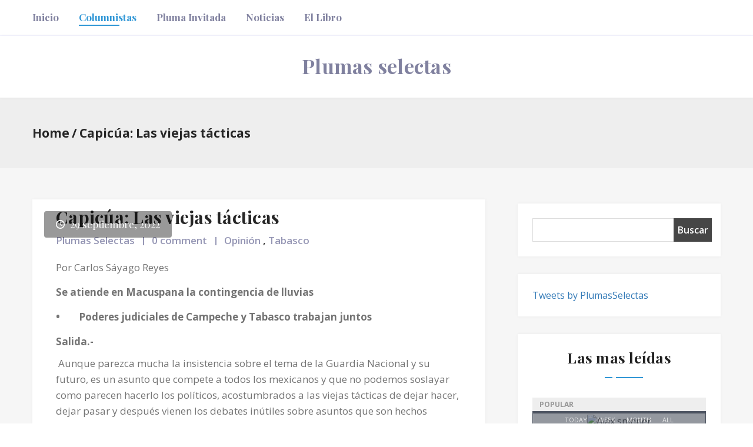

--- FILE ---
content_type: text/html; charset=UTF-8
request_url: https://plumasselectas.com/columnistas/capicua-las-viejas-tacticas
body_size: 15590
content:
<!DOCTYPE html>
<html lang="es">
<head>
	<meta charset="UTF-8" />
	<meta http-equiv="X-UA-Compatible" content="IE=edge">
	<!-- Global site tag (gtag.js) - Google Analytics -->
	<script async src="https://www.googletagmanager.com/gtag/js?id=G-QVEBVLC5M0"></script>
	<script>
	  window.dataLayer = window.dataLayer || [];
	  function gtag(){dataLayer.push(arguments);}
	  gtag('js', new Date());

	  gtag('config', 'G-QVEBVLC5M0');
	</script>
	<meta name="viewport" content="width=device-width, initial-scale=1">


		<meta name='robots' content='index, follow, max-image-preview:large, max-snippet:-1, max-video-preview:-1' />
	<style>img:is([sizes="auto" i], [sizes^="auto," i]) { contain-intrinsic-size: 3000px 1500px }</style>
	
	<!-- This site is optimized with the Yoast SEO plugin v25.9 - https://yoast.com/wordpress/plugins/seo/ -->
	<title>Capicúa: Las viejas tácticas - Plumas selectas</title>
	<link rel="canonical" href="https://plumasselectas.com/columnistas/capicua-las-viejas-tacticas" />
	<meta property="og:locale" content="es_ES" />
	<meta property="og:type" content="article" />
	<meta property="og:title" content="Capicúa: Las viejas tácticas - Plumas selectas" />
	<meta property="og:description" content="Por Carlos Sáyago Reyes Se atiende en Macuspana la contingencia de lluvias &nbsp; •&nbsp;&nbsp;&nbsp;&nbsp;&nbsp;&nbsp;&nbsp;&nbsp;Poderes judiciales de Campeche y Tabasco trabajan juntos&nbsp; Salida.-&nbsp;Aunque parezca mucha la insistencia sobre el tema de [&hellip;]" />
	<meta property="og:url" content="https://plumasselectas.com/columnistas/capicua-las-viejas-tacticas" />
	<meta property="og:site_name" content="Plumas selectas" />
	<meta property="article:publisher" content="https://www.facebook.com/PlumasSelectas/" />
	<meta property="article:published_time" content="2022-09-30T01:52:00+00:00" />
	<meta property="article:modified_time" content="2022-09-30T01:52:01+00:00" />
	<meta property="og:image" content="http://lagazzettadf.com/wp-content/uploads/2021/06/CarlosSayago.jpeg" />
	<meta property="og:image:width" content="705" />
	<meta property="og:image:height" content="552" />
	<meta property="og:image:type" content="image/jpeg" />
	<meta name="author" content="Plumas Selectas" />
	<meta name="twitter:label1" content="Escrito por" />
	<meta name="twitter:data1" content="Plumas Selectas" />
	<meta name="twitter:label2" content="Tiempo de lectura" />
	<meta name="twitter:data2" content="3 minutos" />
	<script type="application/ld+json" class="yoast-schema-graph">{"@context":"https://schema.org","@graph":[{"@type":"WebPage","@id":"https://plumasselectas.com/columnistas/capicua-las-viejas-tacticas","url":"https://plumasselectas.com/columnistas/capicua-las-viejas-tacticas","name":"Capicúa: Las viejas tácticas - Plumas selectas","isPartOf":{"@id":"https://plumasselectas.com/#website"},"primaryImageOfPage":{"@id":"https://plumasselectas.com/columnistas/capicua-las-viejas-tacticas#primaryimage"},"image":{"@id":"https://plumasselectas.com/columnistas/capicua-las-viejas-tacticas#primaryimage"},"thumbnailUrl":"https://plumasselectas.com/wp-content/uploads/2021/06/CarlosSayago.jpeg","datePublished":"2022-09-30T01:52:00+00:00","dateModified":"2022-09-30T01:52:01+00:00","author":{"@id":"https://plumasselectas.com/#/schema/person/cb10670874d78916f28227e44f959f59"},"breadcrumb":{"@id":"https://plumasselectas.com/columnistas/capicua-las-viejas-tacticas#breadcrumb"},"inLanguage":"es","potentialAction":[{"@type":"ReadAction","target":["https://plumasselectas.com/columnistas/capicua-las-viejas-tacticas"]}]},{"@type":"ImageObject","inLanguage":"es","@id":"https://plumasselectas.com/columnistas/capicua-las-viejas-tacticas#primaryimage","url":"https://plumasselectas.com/wp-content/uploads/2021/06/CarlosSayago.jpeg","contentUrl":"https://plumasselectas.com/wp-content/uploads/2021/06/CarlosSayago.jpeg","width":705,"height":552},{"@type":"BreadcrumbList","@id":"https://plumasselectas.com/columnistas/capicua-las-viejas-tacticas#breadcrumb","itemListElement":[{"@type":"ListItem","position":1,"name":"Portada","item":"https://plumasselectas.com/"},{"@type":"ListItem","position":2,"name":"Capicúa: Las viejas tácticas"}]},{"@type":"WebSite","@id":"https://plumasselectas.com/#website","url":"https://plumasselectas.com/","name":"Plumas selectas","description":"Opinión sin censura","potentialAction":[{"@type":"SearchAction","target":{"@type":"EntryPoint","urlTemplate":"https://plumasselectas.com/?s={search_term_string}"},"query-input":{"@type":"PropertyValueSpecification","valueRequired":true,"valueName":"search_term_string"}}],"inLanguage":"es"},{"@type":"Person","@id":"https://plumasselectas.com/#/schema/person/cb10670874d78916f28227e44f959f59","name":"Plumas Selectas","image":{"@type":"ImageObject","inLanguage":"es","@id":"https://plumasselectas.com/#/schema/person/image/","url":"https://secure.gravatar.com/avatar/4f5e3a40e7dd2d9218aa0cb1b54b99f5531df2cd885686c7f7e3fef08f780e89?s=96&d=mm&r=g","contentUrl":"https://secure.gravatar.com/avatar/4f5e3a40e7dd2d9218aa0cb1b54b99f5531df2cd885686c7f7e3fef08f780e89?s=96&d=mm&r=g","caption":"Plumas Selectas"}}]}</script>
	<!-- / Yoast SEO plugin. -->


<link rel='dns-prefetch' href='//secure.gravatar.com' />
<link rel='dns-prefetch' href='//stats.wp.com' />
<link rel='dns-prefetch' href='//fonts.googleapis.com' />
<link rel='dns-prefetch' href='//v0.wordpress.com' />
<link rel='dns-prefetch' href='//jetpack.wordpress.com' />
<link rel='dns-prefetch' href='//s0.wp.com' />
<link rel='dns-prefetch' href='//public-api.wordpress.com' />
<link rel='dns-prefetch' href='//0.gravatar.com' />
<link rel='dns-prefetch' href='//1.gravatar.com' />
<link rel='dns-prefetch' href='//2.gravatar.com' />
<link rel="alternate" type="application/rss+xml" title="Plumas selectas &raquo; Feed" href="https://plumasselectas.com/feed" />
<link rel="alternate" type="application/rss+xml" title="Plumas selectas &raquo; Feed de los comentarios" href="https://plumasselectas.com/comments/feed" />
<link rel="alternate" type="application/rss+xml" title="Plumas selectas &raquo; Comentario Capicúa: Las viejas tácticas del feed" href="https://plumasselectas.com/columnistas/capicua-las-viejas-tacticas/feed" />
<script type="text/javascript">
/* <![CDATA[ */
window._wpemojiSettings = {"baseUrl":"https:\/\/s.w.org\/images\/core\/emoji\/16.0.1\/72x72\/","ext":".png","svgUrl":"https:\/\/s.w.org\/images\/core\/emoji\/16.0.1\/svg\/","svgExt":".svg","source":{"concatemoji":"https:\/\/plumasselectas.com\/wp-includes\/js\/wp-emoji-release.min.js?ver=6.8.3"}};
/*! This file is auto-generated */
!function(s,n){var o,i,e;function c(e){try{var t={supportTests:e,timestamp:(new Date).valueOf()};sessionStorage.setItem(o,JSON.stringify(t))}catch(e){}}function p(e,t,n){e.clearRect(0,0,e.canvas.width,e.canvas.height),e.fillText(t,0,0);var t=new Uint32Array(e.getImageData(0,0,e.canvas.width,e.canvas.height).data),a=(e.clearRect(0,0,e.canvas.width,e.canvas.height),e.fillText(n,0,0),new Uint32Array(e.getImageData(0,0,e.canvas.width,e.canvas.height).data));return t.every(function(e,t){return e===a[t]})}function u(e,t){e.clearRect(0,0,e.canvas.width,e.canvas.height),e.fillText(t,0,0);for(var n=e.getImageData(16,16,1,1),a=0;a<n.data.length;a++)if(0!==n.data[a])return!1;return!0}function f(e,t,n,a){switch(t){case"flag":return n(e,"\ud83c\udff3\ufe0f\u200d\u26a7\ufe0f","\ud83c\udff3\ufe0f\u200b\u26a7\ufe0f")?!1:!n(e,"\ud83c\udde8\ud83c\uddf6","\ud83c\udde8\u200b\ud83c\uddf6")&&!n(e,"\ud83c\udff4\udb40\udc67\udb40\udc62\udb40\udc65\udb40\udc6e\udb40\udc67\udb40\udc7f","\ud83c\udff4\u200b\udb40\udc67\u200b\udb40\udc62\u200b\udb40\udc65\u200b\udb40\udc6e\u200b\udb40\udc67\u200b\udb40\udc7f");case"emoji":return!a(e,"\ud83e\udedf")}return!1}function g(e,t,n,a){var r="undefined"!=typeof WorkerGlobalScope&&self instanceof WorkerGlobalScope?new OffscreenCanvas(300,150):s.createElement("canvas"),o=r.getContext("2d",{willReadFrequently:!0}),i=(o.textBaseline="top",o.font="600 32px Arial",{});return e.forEach(function(e){i[e]=t(o,e,n,a)}),i}function t(e){var t=s.createElement("script");t.src=e,t.defer=!0,s.head.appendChild(t)}"undefined"!=typeof Promise&&(o="wpEmojiSettingsSupports",i=["flag","emoji"],n.supports={everything:!0,everythingExceptFlag:!0},e=new Promise(function(e){s.addEventListener("DOMContentLoaded",e,{once:!0})}),new Promise(function(t){var n=function(){try{var e=JSON.parse(sessionStorage.getItem(o));if("object"==typeof e&&"number"==typeof e.timestamp&&(new Date).valueOf()<e.timestamp+604800&&"object"==typeof e.supportTests)return e.supportTests}catch(e){}return null}();if(!n){if("undefined"!=typeof Worker&&"undefined"!=typeof OffscreenCanvas&&"undefined"!=typeof URL&&URL.createObjectURL&&"undefined"!=typeof Blob)try{var e="postMessage("+g.toString()+"("+[JSON.stringify(i),f.toString(),p.toString(),u.toString()].join(",")+"));",a=new Blob([e],{type:"text/javascript"}),r=new Worker(URL.createObjectURL(a),{name:"wpTestEmojiSupports"});return void(r.onmessage=function(e){c(n=e.data),r.terminate(),t(n)})}catch(e){}c(n=g(i,f,p,u))}t(n)}).then(function(e){for(var t in e)n.supports[t]=e[t],n.supports.everything=n.supports.everything&&n.supports[t],"flag"!==t&&(n.supports.everythingExceptFlag=n.supports.everythingExceptFlag&&n.supports[t]);n.supports.everythingExceptFlag=n.supports.everythingExceptFlag&&!n.supports.flag,n.DOMReady=!1,n.readyCallback=function(){n.DOMReady=!0}}).then(function(){return e}).then(function(){var e;n.supports.everything||(n.readyCallback(),(e=n.source||{}).concatemoji?t(e.concatemoji):e.wpemoji&&e.twemoji&&(t(e.twemoji),t(e.wpemoji)))}))}((window,document),window._wpemojiSettings);
/* ]]> */
</script>
<style id='wp-emoji-styles-inline-css' type='text/css'>

	img.wp-smiley, img.emoji {
		display: inline !important;
		border: none !important;
		box-shadow: none !important;
		height: 1em !important;
		width: 1em !important;
		margin: 0 0.07em !important;
		vertical-align: -0.1em !important;
		background: none !important;
		padding: 0 !important;
	}
</style>
<link rel='stylesheet' id='wp-block-library-css' href='https://plumasselectas.com/wp-includes/css/dist/block-library/style.min.css?x77310&amp;ver=6.8.3' type='text/css' media='all' />
<style id='classic-theme-styles-inline-css' type='text/css'>
/*! This file is auto-generated */
.wp-block-button__link{color:#fff;background-color:#32373c;border-radius:9999px;box-shadow:none;text-decoration:none;padding:calc(.667em + 2px) calc(1.333em + 2px);font-size:1.125em}.wp-block-file__button{background:#32373c;color:#fff;text-decoration:none}
</style>
<link rel='stylesheet' id='mediaelement-css' href='https://plumasselectas.com/wp-includes/js/mediaelement/mediaelementplayer-legacy.min.css?x77310&amp;ver=4.2.17' type='text/css' media='all' />
<link rel='stylesheet' id='wp-mediaelement-css' href='https://plumasselectas.com/wp-includes/js/mediaelement/wp-mediaelement.min.css?x77310&amp;ver=6.8.3' type='text/css' media='all' />
<style id='jetpack-sharing-buttons-style-inline-css' type='text/css'>
.jetpack-sharing-buttons__services-list{display:flex;flex-direction:row;flex-wrap:wrap;gap:0;list-style-type:none;margin:5px;padding:0}.jetpack-sharing-buttons__services-list.has-small-icon-size{font-size:12px}.jetpack-sharing-buttons__services-list.has-normal-icon-size{font-size:16px}.jetpack-sharing-buttons__services-list.has-large-icon-size{font-size:24px}.jetpack-sharing-buttons__services-list.has-huge-icon-size{font-size:36px}@media print{.jetpack-sharing-buttons__services-list{display:none!important}}.editor-styles-wrapper .wp-block-jetpack-sharing-buttons{gap:0;padding-inline-start:0}ul.jetpack-sharing-buttons__services-list.has-background{padding:1.25em 2.375em}
</style>
<style id='global-styles-inline-css' type='text/css'>
:root{--wp--preset--aspect-ratio--square: 1;--wp--preset--aspect-ratio--4-3: 4/3;--wp--preset--aspect-ratio--3-4: 3/4;--wp--preset--aspect-ratio--3-2: 3/2;--wp--preset--aspect-ratio--2-3: 2/3;--wp--preset--aspect-ratio--16-9: 16/9;--wp--preset--aspect-ratio--9-16: 9/16;--wp--preset--color--black: #000000;--wp--preset--color--cyan-bluish-gray: #abb8c3;--wp--preset--color--white: #ffffff;--wp--preset--color--pale-pink: #f78da7;--wp--preset--color--vivid-red: #cf2e2e;--wp--preset--color--luminous-vivid-orange: #ff6900;--wp--preset--color--luminous-vivid-amber: #fcb900;--wp--preset--color--light-green-cyan: #7bdcb5;--wp--preset--color--vivid-green-cyan: #00d084;--wp--preset--color--pale-cyan-blue: #8ed1fc;--wp--preset--color--vivid-cyan-blue: #0693e3;--wp--preset--color--vivid-purple: #9b51e0;--wp--preset--gradient--vivid-cyan-blue-to-vivid-purple: linear-gradient(135deg,rgba(6,147,227,1) 0%,rgb(155,81,224) 100%);--wp--preset--gradient--light-green-cyan-to-vivid-green-cyan: linear-gradient(135deg,rgb(122,220,180) 0%,rgb(0,208,130) 100%);--wp--preset--gradient--luminous-vivid-amber-to-luminous-vivid-orange: linear-gradient(135deg,rgba(252,185,0,1) 0%,rgba(255,105,0,1) 100%);--wp--preset--gradient--luminous-vivid-orange-to-vivid-red: linear-gradient(135deg,rgba(255,105,0,1) 0%,rgb(207,46,46) 100%);--wp--preset--gradient--very-light-gray-to-cyan-bluish-gray: linear-gradient(135deg,rgb(238,238,238) 0%,rgb(169,184,195) 100%);--wp--preset--gradient--cool-to-warm-spectrum: linear-gradient(135deg,rgb(74,234,220) 0%,rgb(151,120,209) 20%,rgb(207,42,186) 40%,rgb(238,44,130) 60%,rgb(251,105,98) 80%,rgb(254,248,76) 100%);--wp--preset--gradient--blush-light-purple: linear-gradient(135deg,rgb(255,206,236) 0%,rgb(152,150,240) 100%);--wp--preset--gradient--blush-bordeaux: linear-gradient(135deg,rgb(254,205,165) 0%,rgb(254,45,45) 50%,rgb(107,0,62) 100%);--wp--preset--gradient--luminous-dusk: linear-gradient(135deg,rgb(255,203,112) 0%,rgb(199,81,192) 50%,rgb(65,88,208) 100%);--wp--preset--gradient--pale-ocean: linear-gradient(135deg,rgb(255,245,203) 0%,rgb(182,227,212) 50%,rgb(51,167,181) 100%);--wp--preset--gradient--electric-grass: linear-gradient(135deg,rgb(202,248,128) 0%,rgb(113,206,126) 100%);--wp--preset--gradient--midnight: linear-gradient(135deg,rgb(2,3,129) 0%,rgb(40,116,252) 100%);--wp--preset--font-size--small: 13px;--wp--preset--font-size--medium: 20px;--wp--preset--font-size--large: 36px;--wp--preset--font-size--x-large: 42px;--wp--preset--spacing--20: 0.44rem;--wp--preset--spacing--30: 0.67rem;--wp--preset--spacing--40: 1rem;--wp--preset--spacing--50: 1.5rem;--wp--preset--spacing--60: 2.25rem;--wp--preset--spacing--70: 3.38rem;--wp--preset--spacing--80: 5.06rem;--wp--preset--shadow--natural: 6px 6px 9px rgba(0, 0, 0, 0.2);--wp--preset--shadow--deep: 12px 12px 50px rgba(0, 0, 0, 0.4);--wp--preset--shadow--sharp: 6px 6px 0px rgba(0, 0, 0, 0.2);--wp--preset--shadow--outlined: 6px 6px 0px -3px rgba(255, 255, 255, 1), 6px 6px rgba(0, 0, 0, 1);--wp--preset--shadow--crisp: 6px 6px 0px rgba(0, 0, 0, 1);}:where(.is-layout-flex){gap: 0.5em;}:where(.is-layout-grid){gap: 0.5em;}body .is-layout-flex{display: flex;}.is-layout-flex{flex-wrap: wrap;align-items: center;}.is-layout-flex > :is(*, div){margin: 0;}body .is-layout-grid{display: grid;}.is-layout-grid > :is(*, div){margin: 0;}:where(.wp-block-columns.is-layout-flex){gap: 2em;}:where(.wp-block-columns.is-layout-grid){gap: 2em;}:where(.wp-block-post-template.is-layout-flex){gap: 1.25em;}:where(.wp-block-post-template.is-layout-grid){gap: 1.25em;}.has-black-color{color: var(--wp--preset--color--black) !important;}.has-cyan-bluish-gray-color{color: var(--wp--preset--color--cyan-bluish-gray) !important;}.has-white-color{color: var(--wp--preset--color--white) !important;}.has-pale-pink-color{color: var(--wp--preset--color--pale-pink) !important;}.has-vivid-red-color{color: var(--wp--preset--color--vivid-red) !important;}.has-luminous-vivid-orange-color{color: var(--wp--preset--color--luminous-vivid-orange) !important;}.has-luminous-vivid-amber-color{color: var(--wp--preset--color--luminous-vivid-amber) !important;}.has-light-green-cyan-color{color: var(--wp--preset--color--light-green-cyan) !important;}.has-vivid-green-cyan-color{color: var(--wp--preset--color--vivid-green-cyan) !important;}.has-pale-cyan-blue-color{color: var(--wp--preset--color--pale-cyan-blue) !important;}.has-vivid-cyan-blue-color{color: var(--wp--preset--color--vivid-cyan-blue) !important;}.has-vivid-purple-color{color: var(--wp--preset--color--vivid-purple) !important;}.has-black-background-color{background-color: var(--wp--preset--color--black) !important;}.has-cyan-bluish-gray-background-color{background-color: var(--wp--preset--color--cyan-bluish-gray) !important;}.has-white-background-color{background-color: var(--wp--preset--color--white) !important;}.has-pale-pink-background-color{background-color: var(--wp--preset--color--pale-pink) !important;}.has-vivid-red-background-color{background-color: var(--wp--preset--color--vivid-red) !important;}.has-luminous-vivid-orange-background-color{background-color: var(--wp--preset--color--luminous-vivid-orange) !important;}.has-luminous-vivid-amber-background-color{background-color: var(--wp--preset--color--luminous-vivid-amber) !important;}.has-light-green-cyan-background-color{background-color: var(--wp--preset--color--light-green-cyan) !important;}.has-vivid-green-cyan-background-color{background-color: var(--wp--preset--color--vivid-green-cyan) !important;}.has-pale-cyan-blue-background-color{background-color: var(--wp--preset--color--pale-cyan-blue) !important;}.has-vivid-cyan-blue-background-color{background-color: var(--wp--preset--color--vivid-cyan-blue) !important;}.has-vivid-purple-background-color{background-color: var(--wp--preset--color--vivid-purple) !important;}.has-black-border-color{border-color: var(--wp--preset--color--black) !important;}.has-cyan-bluish-gray-border-color{border-color: var(--wp--preset--color--cyan-bluish-gray) !important;}.has-white-border-color{border-color: var(--wp--preset--color--white) !important;}.has-pale-pink-border-color{border-color: var(--wp--preset--color--pale-pink) !important;}.has-vivid-red-border-color{border-color: var(--wp--preset--color--vivid-red) !important;}.has-luminous-vivid-orange-border-color{border-color: var(--wp--preset--color--luminous-vivid-orange) !important;}.has-luminous-vivid-amber-border-color{border-color: var(--wp--preset--color--luminous-vivid-amber) !important;}.has-light-green-cyan-border-color{border-color: var(--wp--preset--color--light-green-cyan) !important;}.has-vivid-green-cyan-border-color{border-color: var(--wp--preset--color--vivid-green-cyan) !important;}.has-pale-cyan-blue-border-color{border-color: var(--wp--preset--color--pale-cyan-blue) !important;}.has-vivid-cyan-blue-border-color{border-color: var(--wp--preset--color--vivid-cyan-blue) !important;}.has-vivid-purple-border-color{border-color: var(--wp--preset--color--vivid-purple) !important;}.has-vivid-cyan-blue-to-vivid-purple-gradient-background{background: var(--wp--preset--gradient--vivid-cyan-blue-to-vivid-purple) !important;}.has-light-green-cyan-to-vivid-green-cyan-gradient-background{background: var(--wp--preset--gradient--light-green-cyan-to-vivid-green-cyan) !important;}.has-luminous-vivid-amber-to-luminous-vivid-orange-gradient-background{background: var(--wp--preset--gradient--luminous-vivid-amber-to-luminous-vivid-orange) !important;}.has-luminous-vivid-orange-to-vivid-red-gradient-background{background: var(--wp--preset--gradient--luminous-vivid-orange-to-vivid-red) !important;}.has-very-light-gray-to-cyan-bluish-gray-gradient-background{background: var(--wp--preset--gradient--very-light-gray-to-cyan-bluish-gray) !important;}.has-cool-to-warm-spectrum-gradient-background{background: var(--wp--preset--gradient--cool-to-warm-spectrum) !important;}.has-blush-light-purple-gradient-background{background: var(--wp--preset--gradient--blush-light-purple) !important;}.has-blush-bordeaux-gradient-background{background: var(--wp--preset--gradient--blush-bordeaux) !important;}.has-luminous-dusk-gradient-background{background: var(--wp--preset--gradient--luminous-dusk) !important;}.has-pale-ocean-gradient-background{background: var(--wp--preset--gradient--pale-ocean) !important;}.has-electric-grass-gradient-background{background: var(--wp--preset--gradient--electric-grass) !important;}.has-midnight-gradient-background{background: var(--wp--preset--gradient--midnight) !important;}.has-small-font-size{font-size: var(--wp--preset--font-size--small) !important;}.has-medium-font-size{font-size: var(--wp--preset--font-size--medium) !important;}.has-large-font-size{font-size: var(--wp--preset--font-size--large) !important;}.has-x-large-font-size{font-size: var(--wp--preset--font-size--x-large) !important;}
:where(.wp-block-post-template.is-layout-flex){gap: 1.25em;}:where(.wp-block-post-template.is-layout-grid){gap: 1.25em;}
:where(.wp-block-columns.is-layout-flex){gap: 2em;}:where(.wp-block-columns.is-layout-grid){gap: 2em;}
:root :where(.wp-block-pullquote){font-size: 1.5em;line-height: 1.6;}
</style>
<link rel='stylesheet' id='contact-form-7-css' href='https://plumasselectas.com/wp-content/plugins/contact-form-7/includes/css/styles.css?x77310&amp;ver=6.1.1' type='text/css' media='all' />
<link rel='stylesheet' id='gutenblog-font-css' href='https://fonts.googleapis.com/css?family=Open+Sans%3A300%2C300i%2C400%2C400i%2C600%2C700%2C800%7CPlayfair+Display%3A400%2C400i%2C700%2C700i%2C900&#038;ver=6.8.3' type='text/css' media='all' />
<link rel='stylesheet' id='bootstrap-css' href='https://plumasselectas.com/wp-content/themes/gutenblog/assets/css/bootstrap.css?x77310&amp;ver=6.8.3' type='text/css' media='all' />
<link rel='stylesheet' id='ionicons-css' href='https://plumasselectas.com/wp-content/themes/gutenblog/assets/css/ionicons.css?x77310&amp;ver=6.8.3' type='text/css' media='all' />
<link rel='stylesheet' id='owl-carousel-css' href='https://plumasselectas.com/wp-content/themes/gutenblog/assets/css/owl.carousel.css?x77310&amp;ver=6.8.3' type='text/css' media='all' />
<link rel='stylesheet' id='owl-theme-default-css' href='https://plumasselectas.com/wp-content/themes/gutenblog/assets/css/owl.theme.default.css?x77310&amp;ver=6.8.3' type='text/css' media='all' />
<link rel='stylesheet' id='gutenblog-style-css' href='https://plumasselectas.com/wp-content/themes/gutenblog/style.css?x77310&amp;ver=5.9.3.1' type='text/css' media='all' />
<link rel='stylesheet' id='pptwj-widget-tab-css-css' href='https://plumasselectas.com/wp-content/plugins/popular-posts-tab-widget-for-jetpack/tab.css?x77310&amp;ver=6.8.3' type='text/css' media='all' />
<link rel='stylesheet' id='sharedaddy-css' href='https://plumasselectas.com/wp-content/plugins/jetpack/modules/sharedaddy/sharing.css?x77310&amp;ver=15.0' type='text/css' media='all' />
<link rel='stylesheet' id='social-logos-css' href='https://plumasselectas.com/wp-content/plugins/jetpack/_inc/social-logos/social-logos.min.css?x77310&amp;ver=15.0' type='text/css' media='all' />
<script type="text/javascript" src="https://plumasselectas.com/wp-includes/js/jquery/jquery.min.js?x77310&amp;ver=3.7.1" id="jquery-core-js"></script>
<script type="text/javascript" src="https://plumasselectas.com/wp-includes/js/jquery/jquery-migrate.min.js?x77310&amp;ver=3.4.1" id="jquery-migrate-js"></script>
<script type="text/javascript" id="pptwj-widget-tab-js-js-extra">
/* <![CDATA[ */
var PPTWJ = {"ajaxUrl":"https:\/\/plumasselectas.com\/wp-admin\/admin-ajax.php"};
/* ]]> */
</script>
<script type="text/javascript" src="https://plumasselectas.com/wp-content/plugins/popular-posts-tab-widget-for-jetpack/tab.js?x77310&amp;ver=6.8.3" id="pptwj-widget-tab-js-js"></script>
<link rel="https://api.w.org/" href="https://plumasselectas.com/wp-json/" /><link rel="alternate" title="JSON" type="application/json" href="https://plumasselectas.com/wp-json/wp/v2/posts/285408" /><link rel="EditURI" type="application/rsd+xml" title="RSD" href="https://plumasselectas.com/xmlrpc.php?rsd" />
<meta name="generator" content="WordPress 6.8.3" />
<link rel='shortlink' href='https://wp.me/p9yzD2-1cfm' />
<link rel="alternate" title="oEmbed (JSON)" type="application/json+oembed" href="https://plumasselectas.com/wp-json/oembed/1.0/embed?url=https%3A%2F%2Fplumasselectas.com%2Fcolumnistas%2Fcapicua-las-viejas-tacticas" />
<link rel="alternate" title="oEmbed (XML)" type="text/xml+oembed" href="https://plumasselectas.com/wp-json/oembed/1.0/embed?url=https%3A%2F%2Fplumasselectas.com%2Fcolumnistas%2Fcapicua-las-viejas-tacticas&#038;format=xml" />
	<style>img#wpstats{display:none}</style>
				<style type="text/css">
				
		</style>
	</head>
<body class="wp-singular post-template-default single single-post postid-285408 single-format-standard wp-theme-gutenblog">

  <div class="mobileMenuWrap">
        <button id="JS-closeButton"><i class="ion-close-round" aria-hidden="true"></i></button>
        <nav class="MobileMenu">
                 <ul class="clearfix"><li itemscope="bk itemscope" itemtype="https://www.schema.org/SiteNavigationElement" id="menu-item-273151" class="menu-item menu-item-type-custom menu-item-object-custom menu-item-home menu-item-273151"><a href="https://plumasselectas.com" class="nav-link">Inicio</a></li>
<li itemscope="bk itemscope" itemtype="https://www.schema.org/SiteNavigationElement" id="menu-item-273150" class="menu-item menu-item-type-taxonomy menu-item-object-category current-post-ancestor current-menu-parent current-post-parent active menu-item-273150"><a href="https://plumasselectas.com/opinion/columnistas" class="nav-link">Columnistas</a></li>
<li itemscope="bk itemscope" itemtype="https://www.schema.org/SiteNavigationElement" id="menu-item-274174" class="menu-item menu-item-type-taxonomy menu-item-object-category menu-item-274174"><a href="https://plumasselectas.com/opinion/invitado" class="nav-link">Pluma invitada</a></li>
<li itemscope="bk itemscope" itemtype="https://www.schema.org/SiteNavigationElement" id="menu-item-273153" class="menu-item menu-item-type-custom menu-item-object-custom menu-item-273153"><a href="http://lagazzettadf.com" class="nav-link">Noticias</a></li>
<li itemscope="bk itemscope" itemtype="https://www.schema.org/SiteNavigationElement" id="menu-item-274890" class="menu-item menu-item-type-taxonomy menu-item-object-category menu-item-274890"><a href="https://plumasselectas.com/opinion/libro" class="nav-link">El Libro</a></li>
</ul>   
    
        </nav>
        
    </div>
<header class="topHeader topHeader--styleOne">
        <!-- site main navigation -->
        <nav class="mainNav">
            <div id="JS-headerFixed" class="topHeader__menu u-table u-table--FW gray-border-b">
                <div class="topHeader__container u-tableCell">
                    <div class="container">
                        <div class="row">
                            <div class="col-sm-9 col-xs-8">
                                <!-- Start menu Navigation -->
                                <div class="topHeader__nav hidden-sm hidden-xs">
                                    <ul class="clearfix"><li itemscope="bk itemscope" itemtype="https://www.schema.org/SiteNavigationElement" class="menu-item menu-item-type-custom menu-item-object-custom menu-item-home menu-item-273151"><a href="https://plumasselectas.com" class="nav-link">Inicio</a></li>
<li itemscope="bk itemscope" itemtype="https://www.schema.org/SiteNavigationElement" class="menu-item menu-item-type-taxonomy menu-item-object-category current-post-ancestor current-menu-parent current-post-parent active menu-item-273150"><a href="https://plumasselectas.com/opinion/columnistas" class="nav-link">Columnistas</a></li>
<li itemscope="bk itemscope" itemtype="https://www.schema.org/SiteNavigationElement" class="menu-item menu-item-type-taxonomy menu-item-object-category menu-item-274174"><a href="https://plumasselectas.com/opinion/invitado" class="nav-link">Pluma invitada</a></li>
<li itemscope="bk itemscope" itemtype="https://www.schema.org/SiteNavigationElement" class="menu-item menu-item-type-custom menu-item-object-custom menu-item-273153"><a href="http://lagazzettadf.com" class="nav-link">Noticias</a></li>
<li itemscope="bk itemscope" itemtype="https://www.schema.org/SiteNavigationElement" class="menu-item menu-item-type-taxonomy menu-item-object-category menu-item-274890"><a href="https://plumasselectas.com/opinion/libro" class="nav-link">El Libro</a></li>
</ul>         
                                </div>
                                <!-- End menu Navigation -->
                                <div class="smallDeviceTop visible-sm visible-xs">
                                    <div class="buttonArea">
                                        <button id="JS-openButton" class="sideMenuTrigger" type="button"><i class="ion-navicon"></i></button>
                                    </div>
                                        <div class="siteLogo">
                                                                                           <a href="https://plumasselectas.com/">
                                                  <h2 class="blogtitle" ">
                                                  Plumas selectas                                                  </h2>
                                                </a>
                                                                                    </div>
                                </div>
                            </div>
                            <div class="col-sm-3 col-xs-4">
                                <div class="topHeader__action">
                                    <ul class="pull-right">

                                    </ul>
                                </div>
                            </div>
                        </div>
                    </div>
                </div>
            </div>
            <div class="topHeader__logo text-center u-shadow-0x0x5--05 hidden-sm hidden-xs u-relative u-zIndex-p10">
                <div class="container">
                    <div class="siteLogo u-padding30x0">
                                                         <a href="https://plumasselectas.com/">
                              <h2 style="color: #80819f">
                                Plumas selectas                                </h2>

                        </a>
                                            </div>
                </div>
            </div>
        </nav>
        <div class="topHeader__searchArea">
            <div class="topHeader__searchForm">
                <button class="formCloseBtn JS-formClose"><span class="ion-close-round"></span></button>
                <form role="search" method="get" id="searchform" class="searchform" action="https://plumasselectas.com/">
				<div>
					<label class="screen-reader-text" for="s">Buscar:</label>
					<input type="text" value="" name="s" id="s" />
					<input type="submit" id="searchsubmit" value="Buscar" />
				</div>
			</form>            </div>
        </div>
</header><div class="pageTitle hasBreadcrumbs">
        <div class="breadcrumbsArea">
          <div class="container">
            <div class="breadcrumbsWrapper">
              <div class="breadcrumbs">
                <span>
                  <a href="https://plumasselectas.com/">Home</a>
                </span>
                <span class="separetor">/</span>
                <span>
                  <a>Capicúa: Las viejas tácticas</a>
                </span>
              </div>
            </div>
          </div>
        </div><!--//breadcrumbs area end-->
    </div>
<main class="u-grayBg">
  <div class="singlePostArea u-paddingTop60">
        <div class="container">

             <div class="sectionBody u-paddingBottom60">
                <div class="row u-flex" data-sticky_parent>
                      <div class="col-md-8">
                                                                                     <div class="singlePostContainer">
                                    <div id="post-285408" class="post-285408 post type-post status-publish format-standard has-post-thumbnail hentry category-columnistas tag-opinion tag-tabasco">
                                     <article class="singlePost styleOne u-relative u-whiteBg u-shadow-0x0x5--05 u-paddingBottom40 galleryPostFormat">
        <header class="singlePost__postHeader">
                             <figure class="singlePost__postThumb galleryThumb owl-carousel">            
                    <img width="705" height="552" src="https://plumasselectas.com/wp-content/uploads/2021/06/CarlosSayago.jpeg?x77310" class="attachment-post-thumbnail size-post-thumbnail wp-post-image" alt="" decoding="async" fetchpriority="high" srcset="https://plumasselectas.com/wp-content/uploads/2021/06/CarlosSayago.jpeg 705w, https://plumasselectas.com/wp-content/uploads/2021/06/CarlosSayago-300x235.jpeg 300w" sizes="(max-width: 705px) 100vw, 705px" />                
                </figure>
            <div class="singlePost__date ff-Playfair u-absolute u-top20 u-left20 u-zIndex-p10 textWhite u-padding0x20">
                <span class="timeIcon u-marginRight5"><i class="ion-android-time"></i></span>
                <time class="u-font17">29 septiembre, 2022</time>
            </div>
                     </header>
        <div class="singlePost__content">
            <h3 class="  u-fontWeight600 u-marginBottom10 postTitle"><a class="textDark">Capicúa: Las viejas tácticas</a></h3>
            <ul class="singlePost__author_category u-font17 u-xs-font14 u-fontWeight600">
                <li class="singlePost__author u-inlineBlock"><a href="https://plumasselectas.com/author/director">Plumas Selectas</a></li>
                <li class="singlePost__category u-relative u-paddingLeft15 u-marginLeft10 u-inlineBlock">
                    <ul class="ff-openSans  u-inlineBlock">
                        <li class="u-inlineBlock"><a>0 comment</a>
                        </li>
                    </ul>
                </li>
                                                 <li class="singlePost__category u-relative u-paddingLeft15 u-marginLeft10 u-inlineBlock">
                    <ul class="ff-openSans  u-inlineBlock">
                        <li class="u-inlineBlock">                            <a href="https://plumasselectas.com/opinion/opinion" rel="tag">Opinión</a> , <a href="https://plumasselectas.com/opinion/tabasco" rel="tag">Tabasco</a>                        </li>
                    </ul>
                </li>
                        </ul>
            <div class="postText u-paddingTop20">
                
<p>Por Carlos Sáyago Reyes </p>



<p><strong>Se atiende en Macuspana la contingencia de lluvias &nbsp;</strong></p>



<p><strong>•&nbsp;&nbsp;&nbsp;&nbsp;&nbsp;&nbsp;&nbsp;&nbsp;Poderes judiciales de Campeche y Tabasco trabajan juntos&nbsp;</strong></p>



<p><strong>Salida.-</strong>&nbsp;Aunque parezca mucha la insistencia sobre el tema de la Guardia Nacional y su futuro, es un asunto que compete a todos los mexicanos y que no podemos soslayar como parecen hacerlo los políticos, acostumbrados a las viejas tácticas de dejar hacer, dejar pasar y después vienen los debates inútiles sobre asuntos que son hechos consumados como parecen apostarle quienes no tienen la conciencia de lo que ocurrirá al país una vez que los militares terminen por invadir (con la complacencia del gobierno) todos los ámbitos de nuestra vida.&nbsp;</p>



<p>No somos pocos los que esperamos el debate sobre la iniciativa que impulsan una parte del PRI y Morena en el Senado de la República pero lo más seguro es que, sin explicación alguna se puede cambiar la orden del día y en lugar de debatir sobre ese dictamen, anunciarán la comparecencia del secretario de Gobernación para la glosa del informe de Ya Saben Quién que no nos aportarán nada de lo que ya hemos escuchado y lejos del interés general, los encabezados de medios nacionales hablarán de las inundaciones, del caso Ayotzinapa que está empantanado, quizá remuevan el asunto de Lozoya o cualquiera otro asunto antes de entrar a lo que realmente nos interesa que es el caso de la Guardia Nacional y todo para ganar tiempo y más tiempo. &nbsp;</p>



<p><strong>CIERRE</strong>&nbsp;</p>



<p>Ojalá me equivoque, no será la primera vez y tampoco se caerá el mundo por eso, pero sí nuestras expectativas porque estamos a la espera de que este asunto se resuelva, incluso se ha hablado sobre una consulta que es un distractor más de los muchos que suele activar el inquilino de Palacio Nacional que sabe que eso sería ilegal y que provocó la respuesta puntual de Santiago Creel para puntualizar que el asunto es legislativo y sujeto al dictado constitucional, pero el efecto que se buscaba ya se consiguió, de insistir en ello no serán más que marrullerías ¿qué sigue entonces señores de la 4T? para estar preparados.&nbsp;</p>



<p><strong>DOBLE SEIS</strong>&nbsp;</p>



<p>Como Macuspana sigue en el agua, el alcalde Julio Gutiérrez Bocanegra mantiene permanente la sesión con sus colaboradores cercanos y titulares de los cuerpos de seguridad y protección civil, además de haber habilitado albergues para la gente que ya tiene que salir de sus casas… Es un gran esfuerzo el que se hace en Macuca donde se han instalado bombas para desalojar el agua en las principales zonas de la cabecera municipal… autoridades de la Policía Nacional Civil y del ejército de Guatemala retuvieron a integrantes de una caravana que ingresó de Honduras en el kilómetro 301, municipio Entre Ríos, integrada por más de 350 personas entre venezolanos, haitianos, cubanos, hondureños y extracontinentales, informa Fernando Castro Molina, analista migratorio… En galería de conocido hotel de Tabasco 2000 se exhibe exposición del maestro Héctor Quintana, muestra que estará abierta hasta el 24 de octubre próximo… El compañero Fernando Vázquez Rosas, vocero de Fonatur subió significativa foto de Javier May junto a Adán Augusto López, el mensaje es para todos: no peleen por los políticos, ellos en el Olimpo son muy felices…&nbsp;El TSJ de Tabasco se ha convertido en referente según Virginia Leticia Lizama Centurión, titular del poder judicial de Campeche al realizar gira de trabajo por la entidad donde estableció sinergias en materia de digitalización de archivos y combate a la violencia de género con el magistrado presidente Enrique Priego Oropeza, en bien del servicio de administración de justicia con el que se trabaja de la mano. &nbsp;</p>



<p><a href="/cdn-cgi/l/email-protection#0e4d6f7c62617d7e7b636f3c3d4e66617a636f6762206d6163" target="_blank" rel="noreferrer noopener"><span class="__cf_email__" data-cfemail="74371506181b07040119154647341c1b0019151d185a171b19">[email&#160;protected]</span></a>&nbsp;&nbsp;</p>
<div class="sharedaddy sd-sharing-enabled"><div class="robots-nocontent sd-block sd-social sd-social-icon-text sd-sharing"><h3 class="sd-title">Comparte esto:</h3><div class="sd-content"><ul><li class="share-facebook"><a rel="nofollow noopener noreferrer"
				data-shared="sharing-facebook-285408"
				class="share-facebook sd-button share-icon"
				href="https://plumasselectas.com/columnistas/capicua-las-viejas-tacticas?share=facebook"
				target="_blank"
				aria-labelledby="sharing-facebook-285408"
				>
				<span id="sharing-facebook-285408" hidden>Haz clic para compartir en Facebook (Se abre en una ventana nueva)</span>
				<span>Facebook</span>
			</a></li><li class="share-twitter"><a rel="nofollow noopener noreferrer"
				data-shared="sharing-twitter-285408"
				class="share-twitter sd-button share-icon"
				href="https://plumasselectas.com/columnistas/capicua-las-viejas-tacticas?share=twitter"
				target="_blank"
				aria-labelledby="sharing-twitter-285408"
				>
				<span id="sharing-twitter-285408" hidden>Haz clic para compartir en X (Se abre en una ventana nueva)</span>
				<span>X</span>
			</a></li><li class="share-pinterest"><a rel="nofollow noopener noreferrer"
				data-shared="sharing-pinterest-285408"
				class="share-pinterest sd-button share-icon"
				href="https://plumasselectas.com/columnistas/capicua-las-viejas-tacticas?share=pinterest"
				target="_blank"
				aria-labelledby="sharing-pinterest-285408"
				>
				<span id="sharing-pinterest-285408" hidden>Haz clic para compartir en Pinterest (Se abre en una ventana nueva)</span>
				<span>Pinterest</span>
			</a></li><li class="share-jetpack-whatsapp"><a rel="nofollow noopener noreferrer"
				data-shared="sharing-whatsapp-285408"
				class="share-jetpack-whatsapp sd-button share-icon"
				href="https://plumasselectas.com/columnistas/capicua-las-viejas-tacticas?share=jetpack-whatsapp"
				target="_blank"
				aria-labelledby="sharing-whatsapp-285408"
				>
				<span id="sharing-whatsapp-285408" hidden>Haz clic para compartir en WhatsApp (Se abre en una ventana nueva)</span>
				<span>WhatsApp</span>
			</a></li><li class="share-tumblr"><a rel="nofollow noopener noreferrer"
				data-shared="sharing-tumblr-285408"
				class="share-tumblr sd-button share-icon"
				href="https://plumasselectas.com/columnistas/capicua-las-viejas-tacticas?share=tumblr"
				target="_blank"
				aria-labelledby="sharing-tumblr-285408"
				>
				<span id="sharing-tumblr-285408" hidden>Haz clic para compartir en Tumblr (Se abre en una ventana nueva)</span>
				<span>Tumblr</span>
			</a></li><li class="share-reddit"><a rel="nofollow noopener noreferrer"
				data-shared="sharing-reddit-285408"
				class="share-reddit sd-button share-icon"
				href="https://plumasselectas.com/columnistas/capicua-las-viejas-tacticas?share=reddit"
				target="_blank"
				aria-labelledby="sharing-reddit-285408"
				>
				<span id="sharing-reddit-285408" hidden>Haz clic para compartir en Reddit (Se abre en una ventana nueva)</span>
				<span>Reddit</span>
			</a></li><li class="share-linkedin"><a rel="nofollow noopener noreferrer"
				data-shared="sharing-linkedin-285408"
				class="share-linkedin sd-button share-icon"
				href="https://plumasselectas.com/columnistas/capicua-las-viejas-tacticas?share=linkedin"
				target="_blank"
				aria-labelledby="sharing-linkedin-285408"
				>
				<span id="sharing-linkedin-285408" hidden>Haz clic para compartir en LinkedIn (Se abre en una ventana nueva)</span>
				<span>LinkedIn</span>
			</a></li><li><a href="#" class="sharing-anchor sd-button share-more"><span>Más</span></a></li><li class="share-end"></li></ul><div class="sharing-hidden"><div class="inner" style="display: none;width:150px;"><ul style="background-image:none;"><li class="share-print"><a rel="nofollow noopener noreferrer"
				data-shared="sharing-print-285408"
				class="share-print sd-button share-icon"
				href="https://plumasselectas.com/columnistas/capicua-las-viejas-tacticas#print?share=print"
				target="_blank"
				aria-labelledby="sharing-print-285408"
				>
				<span id="sharing-print-285408" hidden>Haz clic para imprimir (Se abre en una ventana nueva)</span>
				<span>Imprimir</span>
			</a></li><li class="share-end"></li></ul></div></div></div></div></div>            </div>
        </div>
		<ul class="singlePost__author_category u-font17 u-xs-font14 u-fontWeight600">
						<li class="u-relative u-paddingLeft15 u-marginLeft10 defPost__footer">
				<ul class="ff-openSans  u-inlineBlock">
					<li class="u-inlineBlock">						<i class="fa fa-tags"></i> <a href="https://plumasselectas.com/opinion/opinion" rel="tag">Opinión</a> , <a href="https://plumasselectas.com/opinion/tabasco" rel="tag">Tabasco</a>					</li>
				</ul>
			</li>
					</ul>
</article>                                    </div>
                                </div> <!--//PostContainer end-->
                                                                                                  
                                  
                              <div class="postPrevNext u-whiteBg u-shadow-0x0x5--05 hidden-xs ">
                                
	<nav class="navigation post-navigation" aria-label="Entradas">
		<h2 class="screen-reader-text">Navegación de entradas</h2>
		<div class="nav-links"><div class="nav-previous"><a href="https://plumasselectas.com/columnistas/etiqueta-con-destino-quien-no-quiere-seguridad-y-vivir-tranquilo" rel="prev"><span class="fa fa-angle-left"></span> Previous Article</a></div><div class="nav-next"><a href="https://plumasselectas.com/columnistas/una-nueva-imagen" rel="next">Next Article <span class="fa fa-angle-right"></span></a></div></div>
	</nav>                            </div>
                                     
  <div class="postResponse u-whiteBg u-shadow-0x0x5--05 u-marginTop50">
        
		<div id="respond" class="comment-respond">
			<h3 id="reply-title" class="comment-reply-title">Deja un comentario<small><a rel="nofollow" id="cancel-comment-reply-link" href="/columnistas/capicua-las-viejas-tacticas#respond" style="display:none;">Cancelar respuesta</a></small></h3>			<form id="commentform" class="comment-form">
				<iframe
					title="Formulario de comentarios"
					src="https://jetpack.wordpress.com/jetpack-comment/?blogid=141227136&#038;postid=285408&#038;comment_registration=0&#038;require_name_email=1&#038;stc_enabled=1&#038;stb_enabled=1&#038;show_avatars=1&#038;avatar_default=mystery&#038;greeting=Deja+un+comentario&#038;jetpack_comments_nonce=d392a6b70c&#038;greeting_reply=Responder+a+%25s&#038;color_scheme=light&#038;lang=es_ES&#038;jetpack_version=15.0&#038;iframe_unique_id=1&#038;show_cookie_consent=10&#038;has_cookie_consent=0&#038;is_current_user_subscribed=0&#038;token_key=%3Bnormal%3B&#038;sig=667a296e07a19a395f24c8121e0f07a89bd1607f#parent=https%3A%2F%2Fplumasselectas.com%2Fcolumnistas%2Fcapicua-las-viejas-tacticas"
											name="jetpack_remote_comment"
						style="width:100%; height: 430px; border:0;"
										class="jetpack_remote_comment"
					id="jetpack_remote_comment"
					sandbox="allow-same-origin allow-top-navigation allow-scripts allow-forms allow-popups"
				>
									</iframe>
									<!--[if !IE]><!-->
					<script data-cfasync="false" src="/cdn-cgi/scripts/5c5dd728/cloudflare-static/email-decode.min.js"></script><script>
						document.addEventListener('DOMContentLoaded', function () {
							var commentForms = document.getElementsByClassName('jetpack_remote_comment');
							for (var i = 0; i < commentForms.length; i++) {
								commentForms[i].allowTransparency = false;
								commentForms[i].scrolling = 'no';
							}
						});
					</script>
					<!--<![endif]-->
							</form>
		</div>

		
		<input type="hidden" name="comment_parent" id="comment_parent" value="" />

		    </div>

   
                      </div>
                        <div class="col-md-4 hidden-xs">
                           <aside class="sideBar styleThree rightSideBar u-sm-marginTop30 u-xs-marginTop30" >
                                <div id=""search-4" class="widget popularPostWidget styleThree u-whiteBg u-shadow-0x0x5--05 widget_search clearfix"><form role="search" method="get" id="searchform" class="searchform" action="https://plumasselectas.com/">
				<div>
					<label class="screen-reader-text" for="s">Buscar:</label>
					<input type="text" value="" name="s" id="s" />
					<input type="submit" id="searchsubmit" value="Buscar" />
				</div>
			</form></div><div id=""custom_html-6" class="widget_text widget popularPostWidget styleThree u-whiteBg u-shadow-0x0x5--05 widget_custom_html clearfix"><div class="textwidget custom-html-widget"><a class="twitter-timeline" data-lang="es" data-width="400" data-height="600" href="https://twitter.com/PlumasSelectas?ref_src=twsrc%5Etfw">Tweets by PlumasSelectas</a> <script async src="https://platform.twitter.com/widgets.js" charset="utf-8"></script></div></div>	
			<div id=""pptwj-3" class="widget popularPostWidget styleThree u-whiteBg u-shadow-0x0x5--05 pptwj clearfix">
			<h4 class="widgetTitle textDark  text-center">Las mas leídas</h4>
			<div class="pptwj-tabs-wrap">
	
				<ul class="tab-links">
										
					<li class="popular"><a href="#tab-pop">Popular</a></li>														</ul>
				
				<div class="clear"></div>
	
				<div class="boxes box inside">
	
						
										<div id="tab-pop">
						<ul class="tab-filter-list" data-type="popular">
							<li>
																	<a href="#" data-time="day" data-numberposts="5" data-thumb="80" data-tab="popular">Today</a>
																	<a href="#" data-time="week" data-numberposts="5" data-thumb="80" data-tab="popular">Week</a>
																	<a href="#" data-time="month" data-numberposts="5" data-thumb="80" data-tab="popular">Month</a>
																	<a href="#" data-time="all" data-numberposts="5" data-thumb="80" data-tab="popular">All</a>
															</li>
						</ul>
						<ul class="list">
									<li class="odd">
										<a class="post-thumb" href="https://plumasselectas.com/columnistas/una-ofrenda-unica-de-teotihuacan-para-mexico"><img src="//plumasselectas.com/wp-content/uploads/2014/11/teotihuacan-150x150.jpg?x77310" alt="Una ofrenda única de Teotihuacan para México" width="80" height="80" style="width: 80px; height: 80px;"/></a>
						<a class="item-title" title="Una ofrenda única de Teotihuacan para México" href="https://plumasselectas.com/columnistas/una-ofrenda-unica-de-teotihuacan-para-mexico">Una ofrenda única de Teotihuacan para México</a>
			<span class="meta"></span>			<div class="fix"></div>
		</li>
				<li class="even">
										<a class="post-thumb" href="https://plumasselectas.com/columnistas/el-arbol-de-la-noche-triste"><img src="//plumasselectas.com/wp-content/uploads/2021/08/FOTO-2-de-ago.2021-150x150.jpg?x77310" alt="El Árbol de la Noche Triste" width="80" height="80" style="width: 80px; height: 80px;"/></a>
						<a class="item-title" title="El Árbol de la Noche Triste" href="https://plumasselectas.com/columnistas/el-arbol-de-la-noche-triste">El Árbol de la Noche Triste</a>
			<span class="meta"></span>			<div class="fix"></div>
		</li>
				<li class="odd">
										<a class="post-thumb" href="https://plumasselectas.com/columnistas/litio-para-los-chinos"><img src="//plumasselectas.com/wp-content/uploads/2021/10/FOTO-13-de-oct-2021-150x150.jpg?x77310" alt="Litio para los chinos" width="80" height="80" style="width: 80px; height: 80px;"/></a>
						<a class="item-title" title="Litio para los chinos" href="https://plumasselectas.com/columnistas/litio-para-los-chinos">Litio para los chinos</a>
			<span class="meta"></span>			<div class="fix"></div>
		</li>
				<li class="even">
										<a class="post-thumb" href="https://plumasselectas.com/columnistas/sexualidad-comercial-en-las-carreteras"><img src="//plumasselectas.com/wp-content/uploads/2021/12/GuillermoRobles-perfil-columna-38t9o9jcrqkf6q3mixmry8-150x150.jpg?x77310" alt="Sexualidad comercial en las carreteras" width="80" height="80" style="width: 80px; height: 80px;"/></a>
						<a class="item-title" title="Sexualidad comercial en las carreteras" href="https://plumasselectas.com/columnistas/sexualidad-comercial-en-las-carreteras">Sexualidad comercial en las carreteras</a>
			<span class="meta"></span>			<div class="fix"></div>
		</li>
				<li class="odd">
										<a class="post-thumb" href="https://plumasselectas.com/invitado/notas-de-derecho-los-efectos-del-nuevo-constitucionalismo-popular"><img src="//plumasselectas.com/wp-content/uploads/2025/11/20231026_174713-150x150.jpg?x77310" alt="Notas de derecho: Los efectos del nuevo constitucionalismo popular" width="80" height="80" style="width: 80px; height: 80px;"/></a>
						<a class="item-title" title="Notas de derecho: Los efectos del nuevo constitucionalismo popular" href="https://plumasselectas.com/invitado/notas-de-derecho-los-efectos-del-nuevo-constitucionalismo-popular">Notas de derecho: Los efectos del nuevo constitucionalismo popular</a>
			<span class="meta"></span>			<div class="fix"></div>
		</li>
								</ul>
					</div><!-- #tab-pop -->
																				<div class="pptwj-loader"><img src="https://plumasselectas.com/wp-includes//images/wpspin-2x.gif?x77310" alt="Ajax spinner"></div>
				</div><!-- /.boxes -->
			</div><!-- /pptwj-tabs-wrap -->

			</div>			                            </aside>
                        </div> 
                    </div>
                </div>
          </div>
  </div>
</main>
 <footer class="siteFooter blue-bg">
        <div class="footerBottom dark">
            <div class="container">
                <div class="row">
                    <div class="col-md-12">
                        <div class="copyightText">
                            <p> <span>Powered by <a href="https://lagazzettadf.com/" target="_blank">LaGazzettaDF.</a></span>                                
                            </p>
                        </div>
                    </div>
                   
                </div>
            </div>
        </div>
    </footer>
    <script type="speculationrules">
{"prefetch":[{"source":"document","where":{"and":[{"href_matches":"\/*"},{"not":{"href_matches":["\/wp-*.php","\/wp-admin\/*","\/wp-content\/uploads\/*","\/wp-content\/*","\/wp-content\/plugins\/*","\/wp-content\/themes\/gutenblog\/*","\/*\\?(.+)"]}},{"not":{"selector_matches":"a[rel~=\"nofollow\"]"}},{"not":{"selector_matches":".no-prefetch, .no-prefetch a"}}]},"eagerness":"conservative"}]}
</script>

	<script type="text/javascript">
		window.WPCOM_sharing_counts = {"https:\/\/plumasselectas.com\/columnistas\/capicua-las-viejas-tacticas":285408};
	</script>
						<script type="text/javascript" src="https://plumasselectas.com/wp-includes/js/dist/hooks.min.js?x77310&amp;ver=4d63a3d491d11ffd8ac6" id="wp-hooks-js"></script>
<script type="text/javascript" src="https://plumasselectas.com/wp-includes/js/dist/i18n.min.js?x77310&amp;ver=5e580eb46a90c2b997e6" id="wp-i18n-js"></script>
<script type="text/javascript" id="wp-i18n-js-after">
/* <![CDATA[ */
wp.i18n.setLocaleData( { 'text direction\u0004ltr': [ 'ltr' ] } );
/* ]]> */
</script>
<script type="text/javascript" src="https://plumasselectas.com/wp-content/plugins/contact-form-7/includes/swv/js/index.js?x77310&amp;ver=6.1.1" id="swv-js"></script>
<script type="text/javascript" id="contact-form-7-js-translations">
/* <![CDATA[ */
( function( domain, translations ) {
	var localeData = translations.locale_data[ domain ] || translations.locale_data.messages;
	localeData[""].domain = domain;
	wp.i18n.setLocaleData( localeData, domain );
} )( "contact-form-7", {"translation-revision-date":"2025-08-05 09:20:42+0000","generator":"GlotPress\/4.0.1","domain":"messages","locale_data":{"messages":{"":{"domain":"messages","plural-forms":"nplurals=2; plural=n != 1;","lang":"es"},"This contact form is placed in the wrong place.":["Este formulario de contacto est\u00e1 situado en el lugar incorrecto."],"Error:":["Error:"]}},"comment":{"reference":"includes\/js\/index.js"}} );
/* ]]> */
</script>
<script type="text/javascript" id="contact-form-7-js-before">
/* <![CDATA[ */
var wpcf7 = {
    "api": {
        "root": "https:\/\/plumasselectas.com\/wp-json\/",
        "namespace": "contact-form-7\/v1"
    },
    "cached": 1
};
/* ]]> */
</script>
<script type="text/javascript" src="https://plumasselectas.com/wp-content/plugins/contact-form-7/includes/js/index.js?x77310&amp;ver=6.1.1" id="contact-form-7-js"></script>
<script type="text/javascript" src="https://plumasselectas.com/wp-content/themes/gutenblog/assets/js/bootstrap.js?x77310&amp;ver=6.8.3" id="bootstrap-js"></script>
<script type="text/javascript" src="https://plumasselectas.com/wp-content/themes/gutenblog/assets/js/owl.carousel.js?x77310&amp;ver=6.8.3" id="owl-carousel-js"></script>
<script type="text/javascript" src="https://plumasselectas.com/wp-content/themes/gutenblog/assets/js/jquery.sticky.js?x77310&amp;ver=6.8.3" id="jquery-sticky-js"></script>
<script type="text/javascript" src="https://plumasselectas.com/wp-content/themes/gutenblog/assets/js/isotope.pkgd.js?x77310&amp;ver=6.8.3" id="isotope-pkgd-js"></script>
<script type="text/javascript" src="https://plumasselectas.com/wp-content/themes/gutenblog/assets/js/custome.js?x77310&amp;ver=6.8.3" id="gutenblog-custome-js-js"></script>
<script type="text/javascript" src="https://plumasselectas.com/wp-content/themes/gutenblog/assets/js/escritor.js?x77310&amp;ver=6.8.3" id="gutenblog-escritor-js"></script>
<script type="text/javascript" id="jetpack-stats-js-before">
/* <![CDATA[ */
_stq = window._stq || [];
_stq.push([ "view", JSON.parse("{\"v\":\"ext\",\"blog\":\"141227136\",\"post\":\"285408\",\"tz\":\"-6\",\"srv\":\"plumasselectas.com\",\"j\":\"1:15.0\"}") ]);
_stq.push([ "clickTrackerInit", "141227136", "285408" ]);
/* ]]> */
</script>
<script type="text/javascript" src="https://stats.wp.com/e-202551.js" id="jetpack-stats-js" defer="defer" data-wp-strategy="defer"></script>
<script type="text/javascript" id="sharing-js-js-extra">
/* <![CDATA[ */
var sharing_js_options = {"lang":"es","counts":"1","is_stats_active":"1"};
/* ]]> */
</script>
<script type="text/javascript" src="https://plumasselectas.com/wp-content/plugins/jetpack/_inc/build/sharedaddy/sharing.min.js?x77310&amp;ver=15.0" id="sharing-js-js"></script>
<script type="text/javascript" id="sharing-js-js-after">
/* <![CDATA[ */
var windowOpen;
			( function () {
				function matches( el, sel ) {
					return !! (
						el.matches && el.matches( sel ) ||
						el.msMatchesSelector && el.msMatchesSelector( sel )
					);
				}

				document.body.addEventListener( 'click', function ( event ) {
					if ( ! event.target ) {
						return;
					}

					var el;
					if ( matches( event.target, 'a.share-facebook' ) ) {
						el = event.target;
					} else if ( event.target.parentNode && matches( event.target.parentNode, 'a.share-facebook' ) ) {
						el = event.target.parentNode;
					}

					if ( el ) {
						event.preventDefault();

						// If there's another sharing window open, close it.
						if ( typeof windowOpen !== 'undefined' ) {
							windowOpen.close();
						}
						windowOpen = window.open( el.getAttribute( 'href' ), 'wpcomfacebook', 'menubar=1,resizable=1,width=600,height=400' );
						return false;
					}
				} );
			} )();
var windowOpen;
			( function () {
				function matches( el, sel ) {
					return !! (
						el.matches && el.matches( sel ) ||
						el.msMatchesSelector && el.msMatchesSelector( sel )
					);
				}

				document.body.addEventListener( 'click', function ( event ) {
					if ( ! event.target ) {
						return;
					}

					var el;
					if ( matches( event.target, 'a.share-twitter' ) ) {
						el = event.target;
					} else if ( event.target.parentNode && matches( event.target.parentNode, 'a.share-twitter' ) ) {
						el = event.target.parentNode;
					}

					if ( el ) {
						event.preventDefault();

						// If there's another sharing window open, close it.
						if ( typeof windowOpen !== 'undefined' ) {
							windowOpen.close();
						}
						windowOpen = window.open( el.getAttribute( 'href' ), 'wpcomtwitter', 'menubar=1,resizable=1,width=600,height=350' );
						return false;
					}
				} );
			} )();
var windowOpen;
			( function () {
				function matches( el, sel ) {
					return !! (
						el.matches && el.matches( sel ) ||
						el.msMatchesSelector && el.msMatchesSelector( sel )
					);
				}

				document.body.addEventListener( 'click', function ( event ) {
					if ( ! event.target ) {
						return;
					}

					var el;
					if ( matches( event.target, 'a.share-tumblr' ) ) {
						el = event.target;
					} else if ( event.target.parentNode && matches( event.target.parentNode, 'a.share-tumblr' ) ) {
						el = event.target.parentNode;
					}

					if ( el ) {
						event.preventDefault();

						// If there's another sharing window open, close it.
						if ( typeof windowOpen !== 'undefined' ) {
							windowOpen.close();
						}
						windowOpen = window.open( el.getAttribute( 'href' ), 'wpcomtumblr', 'menubar=1,resizable=1,width=450,height=450' );
						return false;
					}
				} );
			} )();
var windowOpen;
			( function () {
				function matches( el, sel ) {
					return !! (
						el.matches && el.matches( sel ) ||
						el.msMatchesSelector && el.msMatchesSelector( sel )
					);
				}

				document.body.addEventListener( 'click', function ( event ) {
					if ( ! event.target ) {
						return;
					}

					var el;
					if ( matches( event.target, 'a.share-linkedin' ) ) {
						el = event.target;
					} else if ( event.target.parentNode && matches( event.target.parentNode, 'a.share-linkedin' ) ) {
						el = event.target.parentNode;
					}

					if ( el ) {
						event.preventDefault();

						// If there's another sharing window open, close it.
						if ( typeof windowOpen !== 'undefined' ) {
							windowOpen.close();
						}
						windowOpen = window.open( el.getAttribute( 'href' ), 'wpcomlinkedin', 'menubar=1,resizable=1,width=580,height=450' );
						return false;
					}
				} );
			} )();
/* ]]> */
</script>
		<script type="text/javascript">
			(function () {
				const iframe = document.getElementById( 'jetpack_remote_comment' );
								const watchReply = function() {
					// Check addComment._Jetpack_moveForm to make sure we don't monkey-patch twice.
					if ( 'undefined' !== typeof addComment && ! addComment._Jetpack_moveForm ) {
						// Cache the Core function.
						addComment._Jetpack_moveForm = addComment.moveForm;
						const commentParent = document.getElementById( 'comment_parent' );
						const cancel = document.getElementById( 'cancel-comment-reply-link' );

						function tellFrameNewParent ( commentParentValue ) {
							const url = new URL( iframe.src );
							if ( commentParentValue ) {
								url.searchParams.set( 'replytocom', commentParentValue )
							} else {
								url.searchParams.delete( 'replytocom' );
							}
							if( iframe.src !== url.href ) {
								iframe.src = url.href;
							}
						};

						cancel.addEventListener( 'click', function () {
							tellFrameNewParent( false );
						} );

						addComment.moveForm = function ( _, parentId ) {
							tellFrameNewParent( parentId );
							return addComment._Jetpack_moveForm.apply( null, arguments );
						};
					}
				}
				document.addEventListener( 'DOMContentLoaded', watchReply );
				// In WP 6.4+, the script is loaded asynchronously, so we need to wait for it to load before we monkey-patch the functions it introduces.
				document.querySelector('#comment-reply-js')?.addEventListener( 'load', watchReply );

								
				const commentIframes = document.getElementsByClassName('jetpack_remote_comment');

				window.addEventListener('message', function(event) {
					if (event.origin !== 'https://jetpack.wordpress.com') {
						return;
					}

					if (!event?.data?.iframeUniqueId && !event?.data?.height) {
						return;
					}

					const eventDataUniqueId = event.data.iframeUniqueId;

					// Change height for the matching comment iframe
					for (let i = 0; i < commentIframes.length; i++) {
						const iframe = commentIframes[i];
						const url = new URL(iframe.src);
						const iframeUniqueIdParam = url.searchParams.get('iframe_unique_id');
						if (iframeUniqueIdParam == event.data.iframeUniqueId) {
							iframe.style.height = event.data.height + 'px';
							return;
						}
					}
				});
			})();
		</script>
		
<!--
Performance optimized by W3 Total Cache. Learn more: https://www.boldgrid.com/w3-total-cache/

Caché de objetos 0/293 objetos usando APC
Almacenamiento en caché de páginas con Disk: Enhanced 
Minified using Memcached
Caché de base de datos 62/80 consultas en 0.011 segundos usando Memcached

Served from: plumasselectas.com @ 2025-12-15 08:57:23 by W3 Total Cache
--><script defer src="https://static.cloudflareinsights.com/beacon.min.js/vcd15cbe7772f49c399c6a5babf22c1241717689176015" integrity="sha512-ZpsOmlRQV6y907TI0dKBHq9Md29nnaEIPlkf84rnaERnq6zvWvPUqr2ft8M1aS28oN72PdrCzSjY4U6VaAw1EQ==" data-cf-beacon='{"version":"2024.11.0","token":"12943ef157b2459a87fac5a3d09b17f9","r":1,"server_timing":{"name":{"cfCacheStatus":true,"cfEdge":true,"cfExtPri":true,"cfL4":true,"cfOrigin":true,"cfSpeedBrain":true},"location_startswith":null}}' crossorigin="anonymous"></script>


--- FILE ---
content_type: application/x-javascript
request_url: https://plumasselectas.com/wp-content/themes/gutenblog/assets/js/custome.js?x77310&ver=6.8.3
body_size: -358
content:
(function() {
jQuery(".mainNav a").hover(

  function () {
    jQuery(".removeable_class").removeClass("collapse");
  },
);
}());